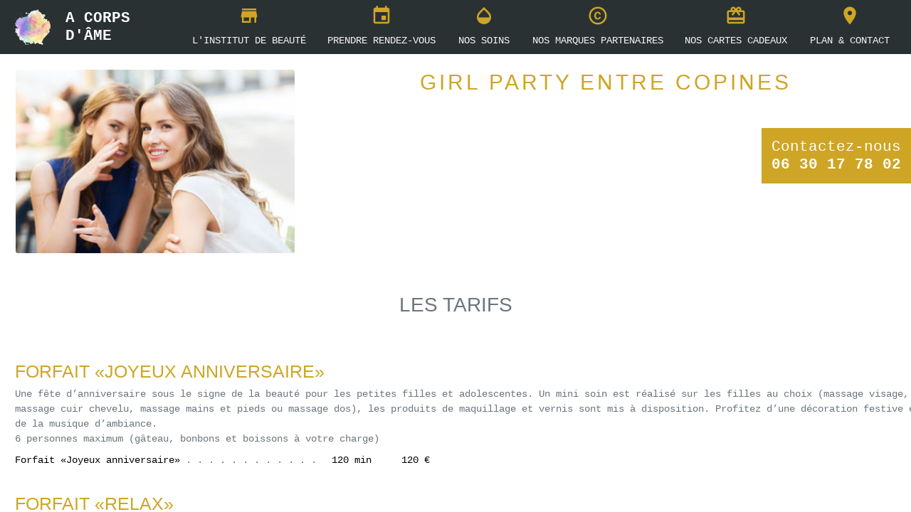

--- FILE ---
content_type: text/html; charset=UTF-8
request_url: https://www.acorpsdame.fr/girl-party.html
body_size: 3600
content:
<!DOCTYPE html PUBLIC "-//W3C//DTD HTML 4.01 Transitional//EN">
<html>
    <head>
        <title>Petits plaisirs - A corps d'Âme</title>
        <meta NAME="Description" CONTENT="L'institut de beauté A corps d'Âme vous invite à entrer dans un univers de Bien-être et de relaxation. Laissez-vous tenter par cette expérience unique.">
        <meta NAME="Keywords" CONTENT="Esthétique, Beauté, Bien-être, Courtisols, Payot, Art Deco, Soins, Plaisir, Maquillage, Epilations">
        <!-- Required meta tags -->
<meta charset="utf-8">
<meta name="viewport" content="width=device-width, initial-scale=1, shrink-to-fit=no">  

<!-- Headers -->
<meta NAME="Author" CONTENT="Baptiste Moineau">
<meta NAME="Language" CONTENT="fr">
<meta NAME="Publisher" CONTENT="Baptiste Moineau">
<meta NAME="Robots" CONTENT="all">
<link rel="icon" type="image/png" href="assets/logo.png" />

<!-- Include de Jquery -->
<script src='modules/jquerySlim.js' type='text/javascript'></script>
<!-- Global site tag (gtag.js) - Google Analytics -->
<script async src="https://www.googletagmanager.com/gtag/js?id=UA-139915538-1"></script>
<script>
    window.dataLayer = window.dataLayer || [];
    function gtag(){dataLayer.push(arguments);}
    gtag('js', new Date());
    gtag('config', 'UA-139915538-1');
</script>
<script src="modules/stats/stats.js" type="text/javascript"></script> 

<!-- Facebook Pixel Code -->
<script>
    !function(f,b,e,v,n,t,s)
    {if(f.fbq)return;n=f.fbq=function(){n.callMethod?
        n.callMethod.apply(n,arguments):n.queue.push(arguments)};
     if(!f._fbq)f._fbq=n;n.push=n;n.loaded=!0;n.version='2.0';
     n.queue=[];t=b.createElement(e);t.async=!0;
     t.src=v;s=b.getElementsByTagName(e)[0];
     s.parentNode.insertBefore(t,s)}(window,document,'script',
                                     'https://connect.facebook.net/en_US/fbevents.js');
    fbq('init', '328348494500153'); 
    fbq('track', 'PageView');
</script>
<noscript>
    <img height="1" width="1" 
         src="https://www.facebook.com/tr?id=328348494500153&ev=PageView
              &noscript=1"/>
</noscript>
<!-- End Facebook Pixel Code -->    

<!-- MDL -->
<link rel="stylesheet" href="modules/mdl/mdl.css">

<!-- Bootstrap -->
<link rel="stylesheet" href="modules/bootstrap/bootstrap.css">
<script src="modules/bootstrap/bootstrap.js"></script>

<!-- Custom CSS -->
<link href='css/main.css' rel='stylesheet' type='text/css'>

<!-- Effet sur les images -->
<link href="modules/images-effects/images-effects.css" rel="stylesheet" type="text/css" />

<!-- Javascript -->
<script type="text/javascript">
    $(function () {
      $('[data-toggle="tooltip"]').tooltip()
    })
</script>    </head>
    <body>         
        <div class="mdl-layout mdl-js-layout mdl-layout--fixed-header">
            <nav class="navbar navbar-expand-md navbar-dark text-white bandemenu fixed-top">
    <img class="logo m-0 ml-2" src="assets/logo.png" title="logo" alt="logo" itemprop="logo">
    <a href="index.html" class="text-reset text-decoration-none h4 m-0 ml-4"><b>A CORPS D'ÂME</b></a>
    <button class="navbar-toggler" type="button" data-toggle="collapse" data-target="#barremenu" aria-controls="barremenu" aria-expanded="false" aria-label="Toggle navigation">
        <span class="navbar-toggler-icon"></span>
    </button>

    <div class="collapse navbar-collapse text-center" id="barremenu">
        <ul class="navbar-nav ml-auto">
            <li class="nav-item active">
                <a class="menu text-reset text-decoration-none" href="index.html#institut"><i class="material-icons w-100">store</i>
                    <p class="d-inline text-uppercase text-light">L'institut de beauté</p>
                </a>
            </li>
            <li class="nav-item">
                <a class="menu text-reset text-decoration-none" href="prendre-rdv.html"><i class="material-icons w-100">event</i>
                    <p class="d-inline text-uppercase text-light">Prendre rendez-vous</p>
                </a>
            </li>
            <li class="nav-item">
                <a class="menu text-reset text-decoration-none" href="soins.html"><i class="material-icons w-100">opacity</i>
                    <p class="d-inline text-uppercase text-light">Nos soins</p>
                </a>
            </li>
            <li class="nav-item">
                <a class="menu text-reset text-decoration-none" href="marques.html"><i class="material-icons w-100">copyright</i>
                    <p class="d-inline text-uppercase text-light">Nos marques partenaires</p>
                </a>
            </li>
            <li class="nav-item">
                <a class="menu text-reset text-decoration-none" href="carte-cadeau.html"><i class="material-icons w-100">card_giftcard</i>
                    <p class="d-inline text-uppercase text-light">Nos cartes cadeaux</p>
                </a>
            </li>
            <li class="nav-item">
                <a class="menu text-reset text-decoration-none" href="index.html#plancontact"><i class="material-icons w-100">place</i>
                    <p class="d-inline text-uppercase text-light">Plan & contact</p>
                </a>
            </li>
        </ul>
    </div>
</nav>            <main class="mdl-layout__content">
                <div class="page-content">
                    <div id="wrapper" class="container-fluid wrapper text-center text-muted pl-0 pr-0 mt-5 pt-5">

                        <div class="row mt-3 mb-3 ml-2 mr-2">
                            <div class="col-md-4"><img class="w-100 rounded" src="assets/soins/girls.jpg" title="girl party" alt="girl party"></div>
                            <div class="col-md-8">
                                <h1 class="mb-5 text-uppercase fontgold">Girl Party entre copines</h1>
                                
                            </div> 
                        </div>

                        <div class="row">
                            <div class="col-md-12"><h2 class="mb-5 mt-5 text-uppercase">Les tarifs</h2></div>
                            <div class="col-md-12"><div class="row mb-2">

    <div class="col-md-12 ml-4 text-left"><h3 class="text-uppercase fontgold mt-4">Forfait «Joyeux anniversaire»</h3></div>
    <div class="col-md-12 ml-4 text-left">Une fête d’anniversaire sous le signe de la beauté pour les petites filles et adolescentes. Un mini soin est
        réalisé sur les filles au choix (massage visage, massage cuir chevelu, massage mains et pieds ou massage dos),
        les produits de maquillage et vernis sont mis à disposition. Profitez d’une décoration festive et de la musique
        d’ambiance.<br />
        6 personnes maximum (gâteau, bonbons et boissons à votre charge)
    </div>
    <div class="col-md-6">
        <ul class="list-unstyled text-left pl-4 pr-4">
            <li class="leaders mt-2"><span>Forfait «Joyeux anniversaire»</span><span class="pl-5">120 &euro;</span><span>120 min</span></li>
        </ul>
    </div>

    <div class="col-md-12 ml-4 text-left"><h3 class="text-uppercase fontgold mt-4">Forfait «Relax»</h3></div>
    <div class="col-md-12 ml-4 text-left">Un moment de partage entre copines. Exit les enfants et les conjoints !<br />
        6 personnes maximum
    </div>
    <div class="col-md-6">
        <ul class="list-unstyled text-left pl-4 pr-4">
            <li class="leaders mt-2"><span>Forfait «Relax»</span><span class="pl-5">120 &euro;</span><span>120 min</span></li>
        </ul>
    </div>
</div></div>
                        </div>                        
                        
                    </div>
                    <div class="pt-3 text-white bandefooter">
    <h1 class="text-uppercase fontgold ml-5 mb-3" id="plancontact">Plan & contact</h1>

    <div class="row justify-content-center mb-2">
        <div class="col-md-6" itemprop="hasMap">
            <iframe src="https://www.google.com/maps/embed?pb=!1m18!1m12!1m3!1d2618.0976710368154!2d4.5153759154298765!3d48.9896986994065!2m3!1f0!2f0!3f0!3m2!1i1024!2i768!4f13.1!3m3!1m2!1s0x47ebc2d997448fa3%3A0x16fc2edd5dbc19d6!2s12+Rue+de+Dierdorf%2C+51460+Courtisols!5e0!3m2!1sfr!2sfr!4v1554406416325!5m2!1sfr!2sfr" class="pl-5 h-100 w-100" frameborder="0" style="border:0" allowfullscreen></iframe>
        </div>
        <div class="col-md-6">
            <div class="mb-5">
                <b itemprop="name">A CORPS D'ÂME</b> vous accueille :<br />
                <time itemprop="openingHours" datetime="Tu, We, Th, Fr 09:00-18:00 Sa 08:30-16:30">
                    <li>Du mardi au vendredi de 9h00 à 12h00 / 14h00 à 18h00 avec ou sans RDV</li>
                    <li>Du mardi au vendredi de 12h00 à 14h00 / après 18h00 avec RDV uniquement</li>
                    <li>Le samedi de 8h30 à 16h00 avec ou sans RDV</li>
                </time>
                <a href="https://www.kalendes.com/site/acorpsdame/welcome#%2Fwelcome" target="_blank">Prendre rdv en ligne</a><br /><br />
                <p itemprop="address">12 rue Dierdorf<br />51460 Courtisols<br /></p>
                Un parking gratuit est à votre disposition.<br /><br />

                <div class="row text-center">
                    <div class="col-md-3" itemprop="telephone">
                        <a href="tel:0630177802" class="CATcall text-reset text-decoration-none"><img class="imagefooter" src="assets/footer/tel.png" title="Téléphone portable" alt="Téléphone portable"><br />06 30 17 78 02</a>
                    </div>
                    <div class="col-md-3" itemprop="email">
                        <a href="mailto:contact@acorpsdame.fr" class="CATmail text-reset text-decoration-none"><img class="imagefooter" src="assets/footer/mail.png" title="Adresse email" alt="Adresse email"><br />contact@acorpsdame.fr</a>
                    </div>
                    <div class="col-md-3">
                        <a href="https://www.facebook.com/A-corps-dâme-370987836873879" class="CATFacebook" target="_blank"><img class="imagefooter" src="assets/footer/facebook.png" title="Facebook" alt="Facebook"></a>
                    </div>
                </div>
            </div>
        </div>
    </div>

    <div class="row">
        <div class="col-8 ml-5">
            <ul class="list-inline text-secondary mb-0">
                <li class="list-inline-item text-white">A CORPS D'ÂME</li>
                <li class="list-inline-item"><a class="text-reset text-decoration-none " href="#institut">Institut</a></li>
                <li class="list-inline-item"><a class="text-reset text-decoration-none" href="offres.html">Offres</a></li>
                <li class="list-inline-item"><a class="text-reset text-decoration-none" href="soins.html">Soins</a></li>
                <li class="list-inline-item"><a class="text-reset text-decoration-none" href="produits.html">Produits</a></li>
                <li class="list-inline-item"><a class="text-reset text-decoration-none" href="carte-cadeau.html">Carte Cadeau</a></li>
                <li class="list-inline-item"><a class="text-reset text-decoration-none" href="#marques">Marques</a></li>
                <li class="list-inline-item"><a class="text-reset text-decoration-none" href="#plancontact">Plan & contact</a></li>
                <li class="list-inline-item"><a class="text-reset text-decoration-none" href="propos.html">A propos</a></li>
                <li class="list-inline-item text-white">Copyright 2019 Baptiste Moineau</li>
            </ul>
        </div>
    </div>                </div>
            </main>
        </div> 
        <a href="tel:0630177802" class="CATcall text-reset text-decoration-none"><div class="sticky backgroundgold text-white text-center h4 p-3 m-0">Contactez-nous <br/><b>06 30 17 78 02</b></div></a>
    </body>
</html>

--- FILE ---
content_type: text/css
request_url: https://www.acorpsdame.fr/css/main.css
body_size: 1066
content:
/*************************/
/*     Style commun      */
/*************************/
body{
    font-family: "Courier New", "PingFang SC", 萍方, "Noto Sans", "Microsoft YaHei", 微软雅黑, SimHei, 黑体, monospace;
    background: white url("../assets/bg-big.svg") no-repeat 0% 70%;  
    font-size : 14px;

}
h1, h2{
    font-family : "Roboto","Helvetica","Arial",sans-serif;
}
.bandemenu{
    background-color: #293133;
}
.logo{
    height : 50px;
}
.menu > i{
    color: #cea525;
    font-size: 30px;
}
h1{
    font-size : 30px;
    letter-spacing: 4px;
}
.bandefooter{
    background-color: #424242;
}
.imagefooter{
    height : 75px;
    width: 75px;
    margin: 5px; 
}
.sticky{
    position: fixed;
    z-index: 10;
}
@media (min-width: 767.98px){
    .sticky{
        right: 0;
        top : 25%;
    }    
}
@media (max-width: 767.98px){
    .sticky{
        width : 100%;
        bottom : 0;
    }
}

.fontgold{
   color: #cea525; 
}
.backgroundgold{
   background-color: #cea525; 
}

/*************************/
/* Slider de la homepage */
/*************************/
.itemslider{
    width: 100%;
    height: 89vh;
    background-repeat: no-repeat;
    background-position: center;
    background-size: cover;
}
/* add the images to divs */
div.itemslider:nth-of-type(1) {background-image: url("../assets/slider/slide1.jpg");}
div.itemslider:nth-of-type(2) {background-image: url("../assets/slider/slide2.jpg");}
div.itemslider:nth-of-type(3) {background-image: url("../assets/slider/slide3.jpg");}
.carousel-control-prev-icon {background-image: url("data:image/svg+xml;charset=utf8,%3Csvg xmlns='https://www.w3.org/2000/svg' fill='%23cea525' viewBox='0 0 8 8'%3E%3Cpath d='M5.25 0l-4 4 4 4 1.5-1.5-2.5-2.5 2.5-2.5-1.5-1.5z'/%3E%3C/svg%3E") !important;}
.carousel-control-next-icon {background-image: url("data:image/svg+xml;charset=utf8,%3Csvg xmlns='https://www.w3.org/2000/svg' fill='%23cea525' viewBox='0 0 8 8'%3E%3Cpath d='M2.75 0l-1.5 1.5 2.5 2.5-2.5 2.5 1.5 1.5 4-4-4-4z'/%3E%3C/svg%3E") !important;}
.carousel-indicators li{background-color:#cea525;}


/*************************/
/*  Pointillés des prix  */
/*************************/
li.leaders {
    overflow-x: hidden;
}
li.leaders:before {
    float: left;
    width: 0;
    white-space: nowrap;
    content: ". . . . . . . . . . . . . . . . . . . . . . . . . . . . . . . . . . . . . . . . . . . . . . . . . . . . . . . . . . . . . . . . . . . . . . . . . . . . . . . . ";
}
li.leaders span:first-child {
    padding-right: 0.33em;
    background: white;
    color: black;
}
li.leaders span + span {
    float: right;
    padding-left: 0.8em;
    background: white;
    color: black;
}

/*************************/
/* Background des soins */
/*************************/
#soins_visage {background-color: #EDEBEC;}
#soins_corps {background-color: #FEF9F6;}
#maquillage {background-color: #D3D4D6;}
#beaute {background-color: #F6F5F1;}
#teinture {background-color: #F6F5F1;}
#produits_artdeco {background-color: #19171B;}
#parfums {background-color: #140D2C;}
#maquillages {background-color: #F4F4F4;}
#girl_party {background-color: #F8FAF9;}

--- FILE ---
content_type: text/css
request_url: https://www.acorpsdame.fr/modules/images-effects/images-effects.css
body_size: 922
content:
/* Code générique de la bibliothèque d'image */ 
*, *:after, *:before {box-sizing: border-box;}
.gridimages img{position:relative;display:block;min-height:100%;max-width:100%;opacity:.8}
.gridimages figcaption{padding:2em;color:black;font-size:1.25em;-webkit-backface-visibility:hidden;backface-visibility:hidden}
.gridimages figcaption::before,.grid figure figcaption::after{pointer-events:none}
.gridimages figcaption,.grid figure figcaption>a{position:absolute;top:0;left:0;width:100%;height:100%}
.gridimages figcaption>a{z-index:1000;text-indent:200%;white-space:nowrap;font-size:0;opacity:0}
.gridimages h2{word-spacing:-0.15em;font-weight:300}
.gridimages h2 span{font-weight:800}
.gridimages h2,.grid figure p{margin:0}
.gridimages p{letter-spacing:1px;font-size:68.5%}
@media screen and (max-width:50em){
    .grid figure{display:inline-block;float:none;margin:10px auto;width:100%}
}

/* Image avec un carré blanc en outline. Au survol, disparition du carré et zoom sur l'image */
.imagezoom{
    opacity: 0.88;
    transition: all 0.4s ease-out;  
    outline: 2px solid white;
    outline-offset: -15px;    
}
.imagezoom:hover{
    transform: scale(1.05, 1.05);
    opacity: 1; 
    outline : none;
}

/* Image avec un titre. Au survol, profondeur sur image et soulignement */
.effect-institut img{
    opacity: 0.88;
    transition: all 0.4s ease-out;     
}
.effect-institut p.titre{
    text-decoration:none;
    line-height: 30px;
    text-align: center;
    font-size: 1.2em;
    text-transform: uppercase;
}
.effect-institut p.titre:after {
    content: '';
    display: block;
    margin: auto;
    height: 1px;
    width: 0;
    background: transparent;
    transition: width .5s ease, background-color .5s ease;
}
.effect-institut:hover img{
    transform: scale(.95, .95);
    opacity: 1; 
}
.effect-institut:hover p.titre:after {
    width: 90%;
    background: white;
}


/* Effet Sarah */
.effect-sarah img{
    max-width:none;
    width:-webkit-calc(100%+20px);
    width:calc(100%+20px);
    -webkit-transition:opacity .35s,-webkit-transform .35s;
    transition:opacity .35s,transform .35s;
    -webkit-backface-visibility:hidden;
    backface-visibility:hidden
}
.effect-sarah:hover img{
    opacity:.2;
}
.effect-sarah p.titre::after{
    position:absolute;
    bottom:0;
    left:0;
    width:100%;
    height:3px;
    background:black;
    content:'';
    -webkit-transition:-webkit-transform .35s;
    transition:transform .35s;
    -webkit-transform:translate3d(-100%,0,0);
    transform:translate3d(-100%,0,0)
}
.effect-sarah:hover p.titre::after{
    -webkit-transform:translate3d(0,0,0);
    transform:translate3d(0,0,0)
}
.effect-sarah p{
    padding:1em 0;
    opacity:0;
    -webkit-transition:opacity .35s,-webkit-transform .35s;
    transition:opacity .35s,transform .35s;
    -webkit-transform:translate3d(100%,0,0);
    transform:translate3d(100%,0,0)
}
.effect-sarah:hover p{
    opacity:1;
    -webkit-transform:translate3d(0,0,0);
    transform:translate3d(0,0,0)
}


--- FILE ---
content_type: application/javascript
request_url: https://www.acorpsdame.fr/modules/stats/stats.js
body_size: 145
content:
$(document).ready(function(){
    $(".CATcall").each(function(e){sendTag($(this), "Contact", "Clic", "Téléphone", 30);});
    $(".CATFacebook").each(function(e){sendTag($(this), "Contact", "Clic", "Facebook", 30);});
    $(".CATmail").each(function(e){sendTag($(this), "Contact", "Clic", "Email", 30);});
});

function sendTag($el, $action, $category, $label, $value){ 
    $el.click(function(e){
        gtag('event', $action, {
            'event_category': $category,
            'event_label': $label,
            'value': $value
        });
    });	
}